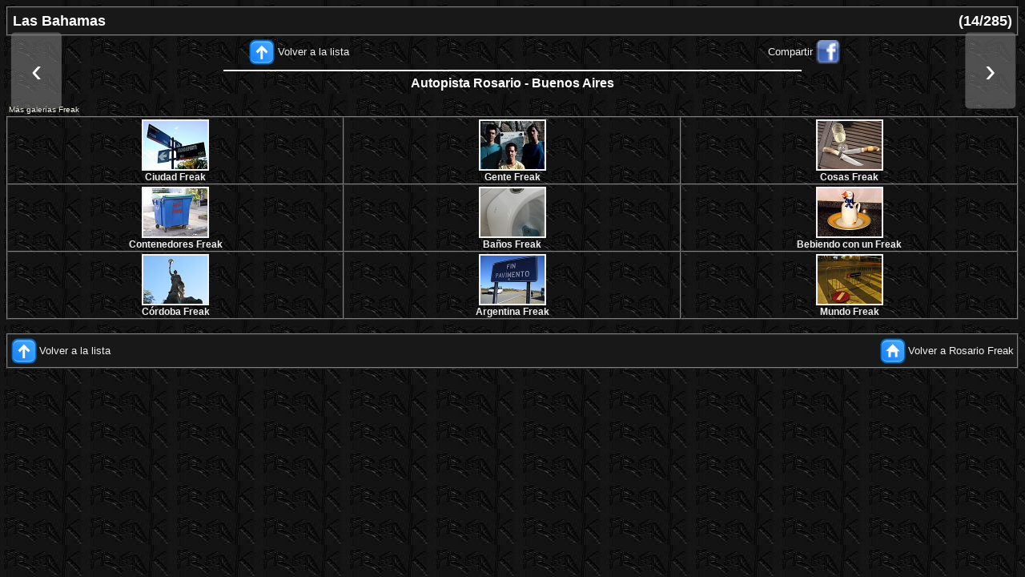

--- FILE ---
content_type: text/html
request_url: https://www.rosariofreak.com.ar/gal/argentina/272.html
body_size: 2248
content:
<!DOCTYPE html PUBLIC "-//W3C//DTD HTML 4.01 Transitional//EN">
<html lang="es-ar">
<head>

<!-- Freak 2020 -->

<!-- Created with jigl - http://xome.net/projects/jigl -->

<meta name="viewport" content="width=device-width, initial-scale=1">
<meta http-equiv="content-type" content="text/html; charset=UTF-8">
<meta name="author" content="Gustavo Velilla">
<meta content="Las Bahamas, Autopista Rosario - Buenos Aires" name="description">
<meta content="Rosario, Argentina, fotos, freak, rosario freak, rosariofreak, rosagasario, rosarigasino, gas&oacute;, Hugo Mario Melo, Echesortu, Pichincha, monumento, bandera, che, Che Guevara, Olmedo" name="keywords">

<!-- OG modificado -->
<meta property="og:url"                content="http://www.rosariofreak.com.ar/gal/argentina/272.html" />
<meta property="og:type"               content="article" />
<meta property="og:title"              content="www.rosariofreak.com.ar" />
<meta property="og:description"        content="Las Bahamas - Autopista Rosario - Buenos Aires" />
<meta property="og:image"              content="http://www.rosariofreak.com.ar/gal/argentina/slides/slide_las_bahamas-autopista_bsas-202204.jpg" />
<meta property="og:image:width"        content="720" />
<meta property="og:image:height"       content="540" />
<!-- FinOG modificado -->

<title>Las Bahamas - Autopista Rosario - Buenos Aires</title>

<link href="../../jpg/rfreak2.ico" rel="icon">


<!----><!-- styles for the title, header and footer fonts --><!---->
  <style type="text/css">
body { font-family: Arial;
font-size: 12pt;
color: rgb(240, 240, 240);
background-color: rgb(24,24,24);
text-decoration: none;
}
.title { font-family: Arial,Helvetica,sans-serif;
font-size: 16pt;
color: rgb(255, 0, 0);
text-decoration: underline;
font-weight: normal;
font-style: italic;
}
.hdr_ftr { font-family: verdana,sans-serif;
font-size: 10px;
color: rgb(221, 221, 221);
font-weight: normal;
}
.tit { font-family: verdana,sans-serif;
font-size: 18px;
color: rgb(254, 254, 254);
font-weight: bold;
background-color: transparent;
}
.nav { font-family: verdana,sans-serif;
font-size: 12px;
color: rgb(255, 255, 255);
font-weight: normal;
background-color: transparent;
}
.texto { font-family: verdana,sans-serif;
font-size: 10px;
color: rgb(255, 255, 240);
font-weight: normal;
font-style: normal;
}
a.texto:link { font-family: Arial;
font-size: 10pt;
color: rgb(240, 240, 240);
text-decoration: none;
background-color: transparent;
}
a.texto:visited { font-family: Arial;
font-size: 10pt;
color: rgb(240, 240, 240);
text-decoration: none;
background-color: transparent;
}
a.texto:hover { font-family: Arial;
font-size: 10pt;
color: rgb(136, 255, 119);
text-decoration: underline;
background-color: transparent;
}
a:link { font-family: Arial;
font-size: 10pt;
color: rgb(240, 240, 240);
text-decoration: none;
background-color: transparent;
}
a:visited { font-family: Arial;
font-size: 10pt;
color: rgb(240, 240, 240);
text-decoration: none;
background-color: transparent;
}
a:hover { font-family: Arial;
font-size: 10pt;
color: rgb(136, 255, 119);
text-decoration: underline;
background-color: transparent;
}
.textodesc { font-family: Arial;
font-size: 12pt;
color: rgb(255, 255, 255);
font-weight: bold;
text-decoration: none;
background-color: transparent;
}
.gal { font-family: verdana,sans-serif;
font-size: 12px;
color: rgb(240, 240, 240);
font-weight: bold;
background-color: transparent;
}
a.gal:link { font-family: Arial;
font-size: 12px;
color: rgb(240, 240, 240);
text-decoration: none;
background-color: transparent;
}
a.gal:visited { font-family: Arial;
font-size: 12px;
color: rgb(240, 240, 240);
text-decoration: none;
background-color: transparent;
}
a.gal:hover { font-family: Arial;
font-size: 12px;
color: rgb(136, 255, 119);
text-decoration: underline;
background-color: transparent;
}

<!-- 20191207 agrego image y container -->

.image {
  position: relative;
}

@media only screen and (orientation: landscape) {
.container {
  position: relative;
  width: auto;
  min-width: 240px;
}
.container img {
  display: block;
  margin-left: auto;
  margin-right: auto;
  min-width: 240px;
  max-width: 960px;
  height: 90%;
}
}

@media only screen and (orientation: portrait) {
.container {
  position: relative;
  display: block;
  margin-left: auto;
  margin-right: auto;
  width: 100%;
  min-width: 240px;
  max-width: 960px;
}
.container img {
  width: 100%;
  min-width: 240px;
  max-width: 960px;
  height: auto;
}
}


.container .btn {
  position: absolute;
  top: 50%;
  left: 0%;
  transform: translate(3%, -50%);
  -ms-transform: translate(3%, -50%);
  background-color: rgba(120, 120, 120, 0.6) ;
  color: white;
  font-size: 40px;
  padding: 2% 2%;
  border: none;
  cursor: pointer;
  border-radius: 5px;
  text-align: center;
}
.container .btn2 {
  position: absolute;
  top: 50%;
  left: 100%;
  transform: translate(-100%, -50%);
  -ms-transform: translate(-100%, -50%);
  background-color: rgba(120, 120, 120, 0.6) ;
  color: white;
  font-size: 40px;
  padding: 2% 2%;
  border: none;
  cursor: pointer;
  border-radius: 5px;
  text-align: center;
}
.container .btn:hover {
  background-color: rgba(80, 80, 80, 0.8);
}
.container .btn2:hover {
  background-color: rgba(80, 80, 80, 0.8);
}
  </style>

</head>


<body style="background-image: url(../../jpg/rffondo2010.jpg);">

<table style="background-color: rgb(24,24,24); width: 100%;" border="1" cellpadding="2" cellspacing="0">
  <tbody>

    <tr>
      <td colspan="2">

      <table class="tit" border="0" cellpadding="2" cellspacing="2" width="100%">
        <tbody>

          <tr>
            <td align="left" width="95%">Las Bahamas</td>
            <td align="right">(14/285)</td>
          </tr>

        </tbody>
      </table>

      </td>
    </tr>

  </tbody>
</table>

<table style="width: 100%;" border="0" cellpadding="2" cellspacing="2">

  <tbody>

    <tr>

<td colspan="1" align="center">
<a href="index.html"><img alt="Volver a la lista" title="Volver a la lista" src="../../jpg/arrow_up-b.png" border="0" style="vertical-align:middle"></a>&nbsp;<a href="index.html">Volver a la lista</a>
</td>

<!-- FB Compartir -->
        <td colspan="1" align="center">
<a href="http://www.facebook.com/share.php?u=http://www.rosariofreak.com.ar/gal/argentina/272.html" target="_blank">Compartir</a>&nbsp;<a href="http://www.facebook.com/share.php?u=http://www.rosariofreak.com.ar/gal/argentina/272.html" target="_blank"><img src="../../jpg/FaceBook_16x16.png" alt="Compartir" title="Compartir" height="30" width="30" border="0" style="vertical-align:middle"></a>
	</td>
<!-- Fin FB Compartir -->
    </tr>

    <tr>
<!-- Image -->

<td colspan="2">

<!-- Imagen -->
<div class="image">
 <div class="container">
  <img src="slides/slide_las_bahamas-autopista_bsas-202204.jpg" alt="las_bahamas-autopista_bsas-202204.jpg" width=720 height=540 border="1" align="middle">
  <a href="273.html"><button class="btn">&lsaquo;<br></button></a>
  <a href="271.html"><button class="btn2">&rsaquo;<br></button></a>
 </div>
</div>
<!-- Fin imagen -->

</td>
     </tr>

<tr>
<td colspan="2" align="center" valign="middle" class="textodesc">

Autopista Rosario - Buenos Aires<br>

</td>

</tr>
        </tbody>
      </table>


<!-- Links galerías -->

      <table style="width: 100%;" border="0" cellpadding="3" cellspacing="0">
        <tbody>
          <tr>
            <td class="hdr_ftr" style="vertical-align: middle; background-image: url(../../jpg/rffondo2010.jpg);"><div class="texto" align="left"><br>M&aacute;s galer&iacute;as Freak</div></td>
          </tr>
        </tbody>
      </table>

      <table style="width: 100%;" border="1" cellpadding="1" cellspacing="0">
        <tbody>

          <tr>

            <td width="32%" align="center" valign="middle">
<a class="gal" href="../ciudad/index.html"><img style="border: 2px solid ; width: 80px; height: 60px;" src="../ciudad/thumbs/thumb_pochoDC.jpg" alt="ciudad" title="Ciudad Freak" align="middle" hspace="3" vspace="1"></a><br><a class="gal" href="../ciudad/index.html">Ciudad&nbsp;Freak</a></td>

            <td width="32%" align="center" valign="middle">
<a class="gal" href="../gente/index.html"><img style="border: 2px solid ; width: 80px; height: 60px;" src="../gente/thumbs/thumb_papudo1992.jpg" alt="gente" title="Gente Freak" align="middle" hspace="3" vspace="1"></a><br><a class="gal" href="../gente/index.html">Gente&nbsp;Freak</a></td>

            <td width="32%" align="center" valign="middle">
<a class="gal" href="../cosas/index.html"><img style="border: 2px solid ; width: 80px; height: 60px;" src="../cosas/thumbs/thumb_brindisconamigos.jpg" alt="cosas" title="Cosas Freak" align="middle" hspace="3" vspace="1"></a><br><a class="gal" href="../cosas/index.html">Cosas&nbsp;Freak</a></td>

          </tr>

          <tr>

            <td width="32%" align="center" valign="middle">
<a class="gal" href="../contenedores/index.html"><img style="border: 2px solid ; width: 80px; height: 60px;" src="../contenedores/thumbs/thumb_fastfood001.jpg" alt="contenedores" title="Contenedores Freak" align="middle" hspace="3" vspace="1"></a><br><a class="gal" href="../contenedores/index.html">Contenedores&nbsp;Freak</a></td>

            <td width="32%" align="center" valign="middle">
<a class="gal" href="../banios/index.html"><img style="border: 2px solid ; width: 80px; height: 60px;" src="../banios/thumbs/thumb_sangra.jpg" alt="ba&ntilde;os" title="Ba&ntilde;os Freak" align="middle" hspace="3" vspace="1"></a><br><a class="gal" href="../banios/index.html">Ba&ntilde;os&nbsp;Freak</a></td>

            <td width="32%" align="center" valign="middle">
<a class="gal" href="../bebiendo/index.html"><img style="border: 2px solid ; width: 80px; height: 60px;" src="../bebiendo/thumbs/thumb_pdv.jpg" alt="Bebiendo con un Freak" title="Bebiendo con un Freak" align="middle" hspace="3" vspace="1"></a><br><a class="gal" href="../bebiendo/index.html">Bebiendo&nbsp;con&nbsp;un&nbsp;Freak</a></td>

          </tr>

          <tr>

            <td width="32%" align="center" valign="middle">
<a class="gal" href="../cordoba/index.html"><img style="border: 2px solid ; width: 80px; height: 60px;" src="../cordoba/thumbs/thumb_zoo-libertad.jpg" alt="c&oacute;rdoba" title="C&oacute;rdoba Freak" align="middle" hspace="3" vspace="1"></a><br><a class="gal" href="../cordoba/index.html">C&oacute;rdoba&nbsp;Freak</a>
</td>

            <td width="32%" align="center" valign="middle">
<a class="gal" href="../argentina/index.html"><img style="border: 2px solid ; width: 80px; height: 60px;" src="../argentina/thumbs/thumb_finpavimento.jpg" alt="argentina" title="Argentina Freak" align="middle" hspace="3" vspace="1"></a><br><a class="gal" href="../argentina/index.html">Argentina&nbsp;Freak</a></td>

            <td width="32%" align="center" valign="middle">
<a class="gal" href="../mundo/index.html"><img style="border: 2px solid ; width: 80px; height: 60px;" src="../mundo/thumbs/thumb_contramano.jpg" alt="mundo" title="Mundo Freak" align="middle" hspace="3" vspace="1"></a><br><a class="gal" href="../mundo/index.html">Mundo&nbsp;Freak</a></td>

          </tr>

        </tbody>
      </table>

<!-- Fin Links galerías -->

<!-- Vacío -->
      <table border="0" cellpadding="3" cellspacing="0" width="100%">
        <tbody>
          <tr>
            <td class="hdr_ftr" style="vertical-align: middle; background-image: url(../../jpg/rffondo2010.jpg);"><br></td>
          </tr>
        </tbody>
      </table>

<table style="width: 100%;" border="1" cellpadding="1" cellspacing="0">

  <tbody>

    <tr>
      <td style="text-align: center; vertical-align: middle; background-color: rgb(24,24,24);">

      <table border="0" cellpadding="3" cellspacing="0" width="100%">
        <tbody>
          <tr>
            <td class="hdr_ftr" align="left">
              <a href="index.html"><img alt="Volver a la lista" title="Volver a la lista" src="../../jpg/arrow_up-b.png" border="0" style="vertical-align:middle"></a>&nbsp;<a href="index.html">Volver a la lista</a>
            </td>
            <td class="hdr_ftr" align="right">
              <a href="../../index.html"><img alt="Volver a Rosario Freak" title="Volver a Rosario Freak" src="../../jpg/home-b.png" border="0" style="vertical-align:middle"></a>&nbsp;<a href="../../index.html">Volver&nbsp;a&nbsp;Rosario&nbsp;Freak</a>
            </td>
          </tr>
        </tbody>
      </table>

      </td>
    </tr>

  </tbody>
</table>

<!----><!-- general page info below --><!---->
<script src="http://www.google-analytics.com/urchin.js" type="text/javascript"></script>

<script type="text/javascript">_uacct = "UA-961494-1";
urchinTracker();
</script>
</body>
</html>
